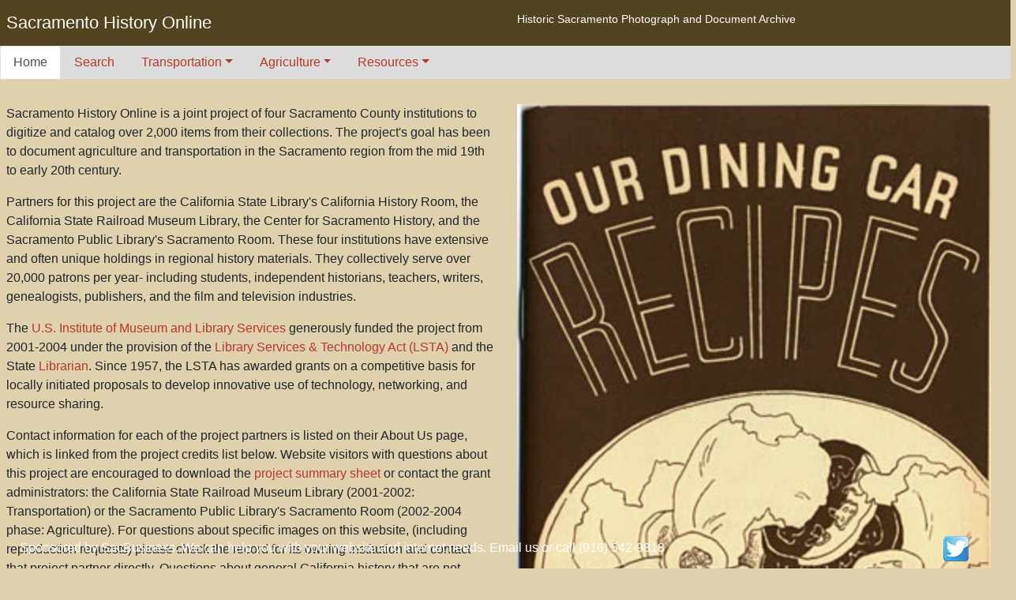

--- FILE ---
content_type: text/html
request_url: https://www.sacramentohistory.org/?genre=57
body_size: 15
content:
<html>
<head>
<title>Sacramento History Online</title>
<meta http-equiv="refresh" content="0;url=http://www.sacramentohistory.org/index.php" />
</head>
<body>
This page has moved. Please visit <a href='index.php'>instead</a>.
</body>
</html>


--- FILE ---
content_type: text/html; charset=UTF-8
request_url: http://www.sacramentohistory.org/index.php
body_size: 5171
content:
<!DOCTYPE html>
<html lang="en">
<head>
<meta charset="utf-8">
<meta http-equiv="X-UA-Compatible" content="IE=edge">
<meta name="viewport" content="width=device-width, initial-scale=1, shrink-to-fit=no">
<title>Sacramento History Online</title>
<meta name="description" content="Historic Sacramento Photograph and Document Archive">
<meta name="keywords" content="Sacramento History, Historic Photographs, Historic Documents, Sacramento Archive">
<meta name="author" content="Created and managed by SacBusiness" />
<meta name="viewport" content="width=device-width, initial-scale=1">
<link rel="stylesheet" href="https://stackpath.bootstrapcdn.com/bootstrap/4.4.1/css/bootstrap.min.css" integrity="sha384-Vkoo8x4CGsO3+Hhxv8T/Q5PaXtkKtu6ug5TOeNV6gBiFeWPGFN9MuhOf23Q9Ifjh" crossorigin="anonymous">
<script src="https://kit.fontawesome.com/f96a78ca76.js" crossorigin="anonymous"></script>
<link href="sho.css" rel="stylesheet" id="bootstrap-css">
<script async src="https://pagead2.googlesyndication.com/pagead/js/adsbygoogle.js?client=ca-pub-4131201081821538" crossorigin="anonymous"></script>
</head>
<body>

<div class='row' style='background:#524321;padding:16px 0 8px 0;color:white;'>
	<div class='col-12 col-md-6'>
		<h1>Sacramento History Online</h1>
	</div>
	<div class='col-12 col-md-6'>
		<h2 style='font-size:14px;'>Historic Sacramento Photograph and Document Archive</h2>
	</div>
</div>

<div class='div-desktop-only'>
<ul class='nav nav-tabs' style='background:#dddddd;margin:0 -8px 0 -8px;'>
<li class='nav-item'>
<a class='nav-link active' href='index.php'>Home</a>
</li>
<li class='nav-item'>
<a class='nav-link' href='search.php'>Search</a>
</li>
<li class='nav-item dropdown'>
<a class='nav-link dropdown-toggle' data-toggle='dropdown' href='#' role='button' aria-haspopup='true' aria-expanded='false'>Transportation</a>
<div class='dropdown-menu'>
<a class='dropdown-item' href='search.php?category=Animals'>Animals</a>
<a class='dropdown-item' href='search.php?category=Automotive'>Automotive</a>
<a class='dropdown-item' href='search.php?category=Aviation'>Aviation</a>
<a class='dropdown-item' href='search.php?category=Maritime'>Maritime</a>
<a class='dropdown-item' href='search.php?category=Other'>Other</a>
<a class='dropdown-item' href='search.php?category=Railroads'>Railroads</a>
<a class='dropdown-item' href='search.php?category=Structures'>Structures</a>
</div>
</li>
<li class='nav-item dropdown'>
<a class='nav-link dropdown-toggle' data-toggle='dropdown' href='#' role='button' aria-haspopup='true' aria-expanded='false'>Agriculture</a>
<div class='dropdown-menu'>
<a class='dropdown-item' href='search.php?category=Buildings'>Buildings</a>
<a class='dropdown-item' href='search.php?category=Equipment'>Equipment</a>
<a class='dropdown-item' href='search.php?category=Food'>Food</a>
<a class='dropdown-item' href='search.php?category=Land'>Land</a>
<a class='dropdown-item' href='search.php?category=Miscellaneous'>Miscellaneous</a>
<a class='dropdown-item' href='search.php?category=People'>People</a>
</div>
</li>
<li class='nav-item dropdown'>
<a class='nav-link dropdown-toggle' data-toggle='dropdown' href='#' role='button' aria-haspopup='true' aria-expanded='false'>Resources</a>
<div class='dropdown-menu'>
<a class='dropdown-item' href='resources_essay.php'>Essay</a>
<a class='dropdown-item' href='resources_timeline.php'>Timeline</a>
<a class='dropdown-item' href='about_csl.php'>About California State Library</a>
<a class='dropdown-item' href='about_csrm.php'>About California State Railroad Museum Library</a>
<a class='dropdown-item' href='about_csh.php'>About Center for Sacramento History</a>
<a class='dropdown-item' href='about_spl.php'>About Sacramento Public Library</a>
</div>
</li>
</ul>
</div>
<div class='div-mobile-only'>
<div class='header-mobile-hamburger text-right'>
<a onclick='toggle_mobile();'><i class='fa fa-bars hamburger-radius' style='font-size:24px;'></a></i>
</div>
<div id='header_menu' style='display:none;'>
<ul class='nav flex-column' style='background:#dddddd;margin:0 -8px 0 -8px;'>
<li class='nav-item'>
<a class='nav-link active' href='index.php'>Home</a>
</li>
<li class='nav-item'>
<a class='nav-link' href='search.php'>Search</a>
</li>
<li class='nav-item dropdown'>
<a class='nav-link dropdown-toggle' data-toggle='dropdown' href='#' role='button' aria-haspopup='true' aria-expanded='false'>Transportation</a>
<div class='dropdown-menu'>
<a class='dropdown-item' href='search.php?category=Animals'>Animals</a>
<a class='dropdown-item' href='search.php?category=Automotive'>Automotive</a>
<a class='dropdown-item' href='search.php?category=Aviation'>Aviation</a>
<a class='dropdown-item' href='search.php?category=Maritime'>Maritime</a>
<a class='dropdown-item' href='search.php?category=Other'>Other</a>
<a class='dropdown-item' href='search.php?category=Railroads'>Railroads</a>
<a class='dropdown-item' href='search.php?category=Structures'>Structures</a>
</div>
</li>
<li class='nav-item dropdown'>
<a class='nav-link dropdown-toggle' data-toggle='dropdown' href='#' role='button' aria-haspopup='true' aria-expanded='false'>Agriculture</a>
<div class='dropdown-menu'>
<a class='dropdown-item' href='search.php?category=Buildings'>Buildings</a>
<a class='dropdown-item' href='search.php?category=Equipment'>Equipment</a>
<a class='dropdown-item' href='search.php?category=Food'>Food</a>
<a class='dropdown-item' href='search.php?category=Land'>Land</a>
<a class='dropdown-item' href='search.php?category=Miscellaneous'>Miscellaneous</a>
<a class='dropdown-item' href='search.php?category=People'>People</a>
</div>
</li>
<li class='nav-item dropdown'>
<a class='nav-link dropdown-toggle' data-toggle='dropdown' href='#' role='button' aria-haspopup='true' aria-expanded='false'>Resources</a>
<div class='dropdown-menu'>
<a class='dropdown-item' href='resources_essay.php'>Essay</a>
<a class='dropdown-item' href='resources_timeline.php'>Timeline</a>
<a class='dropdown-item' href='about_csl.php'>About California State Library</a>
<a class='dropdown-item' href='about_csrm.php'>About California State Railroad Museum Library</a>
<a class='dropdown-item' href='about_csh.php'>About Center for Sacramento History</a>
<a class='dropdown-item' href='about_spl.php'>About Sacramento Public Library</a>
</div>
</li>
</ul>
</div>
</div>

<br>
<div class='row' style='margin-top:8px;'>
	<div class='col-12 col-md-6'>
		<p>
			Sacramento History Online 
			is a joint project of four Sacramento County institutions 
			to digitize and catalog over 2,000 items from their collections. 
			The project's goal has been to document agriculture 
			and transportation in the Sacramento region from the 
			mid 19th to early 20th century.
		</p>
        <p>
			Partners for this project are the California 
			State Library's California History Room, the California 
			State Railroad Museum Library,
			the Center for Sacramento History, and the Sacramento Public 
			Library's Sacramento Room. These four institutions have 
			extensive and often unique holdings in regional history 
			materials. They collectively serve over 20,000 patrons 
			per year- including students, independent historians, 
			teachers, writers, genealogists, publishers, and the 
			film and television industries.
		</p>
        <p>
			The <a href="http://www.imls.gov" target="_blank">U.S. 
			Institute of Museum and Library Services</a> generously 
			funded the project from 2001-2004 under the provision 
			of the <a href="http://www.library.ca.gov/html/grants.cfm" target="_blank">Library 
			Services &amp; Technology Act (LSTA)</a> and the State 
			<a href="http://www.library.ca.gov/html/starr.cfm" target="_blank">Librarian</a>. 
			Since 1957, the LSTA has awarded grants on a competitive 
			basis for locally initiated proposals to develop innovative 
			use of technology, networking, and resource sharing.</p>
        <p>
			Contact information for each of the project 
			partners is listed on their About Us page, which is 
			linked from the project credits list below. Website 
			visitors with questions about this project are encouraged 
			to download the <a href="sho_specifications.pdf" target='_blank'>project 
			summary sheet</a> or contact the grant administrators: 
			the California State Railroad Museum Library (2001-2002: 
			Transportation) or the Sacramento Public Library's 
			Sacramento Room (2002-2004 phase: Agriculture). For 
			questions about specific images on this website, (including 
			reproduction requests) please check the record for its 
			owning institution and contact that project partner 
			directly. Questions about general California history 
			that are not specifically about images on this website 
			and donation offers should be directed to the project 
			partner of your choice.
		</p>
	</div>
	<div class='col-12 col-md-6'>
		<div id="carouselHome" class="carousel slide carousel-fade" data-ride="carousel" style='max-width:600px;'>
			<ol class="carousel-indicators">
				<li data-target="#carouselHome" data-slide-to="0" class="active"></li>
				<li data-target="#carouselHome" data-slide-to="1"></li>
				<li data-target="#carouselHome" data-slide-to="2"></li>
				<li data-target="#carouselHome" data-slide-to="3"></li>
				<li data-target="#carouselHome" data-slide-to="4"></li>
				<li data-target="#carouselHome" data-slide-to="5"></li>
				<li data-target="#carouselHome" data-slide-to="6"></li>
				<li data-target="#carouselHome" data-slide-to="7"></li>
				<li data-target="#carouselHome" data-slide-to="8"></li>
				<li data-target="#carouselHome" data-slide-to="9"></li>
			</ol>
			<div class="carousel-inner">
<div class='carousel-item active'>
<img src='https://www.sacramentohistory.org/admin/photo/1505_2246.jpg' class='d-block w-100' alt='[Southern Pacific recipe booklet]'>
<div class='carousel-caption d-none d-md-block'>
<h5><a href='search.php?imageid=1505'>[Southern Pacific recipe booklet]</a></h5>
<p>California State Railroad Museum Library</p>
</div>
</div>
<div class='carousel-item'>
<img src='https://www.sacramentohistory.org/admin/photo/28_149.jpg' class='d-block w-100' alt='[Group portrait of Central Pacific Railroad employees: Car Department]'>
<div class='carousel-caption d-none d-md-block'>
<h5><a href='search.php?imageid=28'>[Group portrait of Central Pacific Railroad employees: Car Department]</a></h5>
<p>California State Railroad Museum Library</p>
</div>
</div>
<div class='carousel-item'>
<img src='https://www.sacramentohistory.org/admin/photo/833_1627.jpg' class='d-block w-100' alt='Lithograph of California and Oregon Stage Company stagecoach'>
<div class='carousel-caption d-none d-md-block'>
<h5><a href='search.php?imageid=833'>Lithograph of California and Oregon Stage Company stagecoach</a></h5>
<p>Center for Sacramento History</p>
</div>
</div>
<div class='carousel-item'>
<img src='https://www.sacramentohistory.org/admin/photo/1289_2369.jpg' class='d-block w-100' alt='Loading grain on Elkhorn Slough'>
<div class='carousel-caption d-none d-md-block'>
<h5><a href='search.php?imageid=1289'>Loading grain on Elkhorn Slough</a></h5>
<p></p>
</div>
</div>
<div class='carousel-item'>
<img src='https://www.sacramentohistory.org/admin/photo/124_251.jpg' class='d-block w-100' alt='[Business card for David Lindsay Joslyn]'>
<div class='carousel-caption d-none d-md-block'>
<h5><a href='search.php?imageid=124'>[Business card for David Lindsay Joslyn]</a></h5>
<p>California State Railroad Museum Library</p>
</div>
</div>
<div class='carousel-item'>
<img src='https://www.sacramentohistory.org/admin/photo/60_187.jpg' class='d-block w-100' alt='[Group portrait of costumed participants in an unidentified event]'>
<div class='carousel-caption d-none d-md-block'>
<h5><a href='search.php?imageid=60'>[Group portrait of costumed participants in an unidentified event]</a></h5>
<p>California State Railroad Museum Library</p>
</div>
</div>
<div class='carousel-item'>
<img src='https://www.sacramentohistory.org/admin/photo/1689_2770.jpg' class='d-block w-100' alt='[Septic tank construction]'>
<div class='carousel-caption d-none d-md-block'>
<h5><a href='search.php?imageid=1689'>[Septic tank construction]</a></h5>
<p>Center for Sacramento History</p>
</div>
</div>
<div class='carousel-item'>
<img src='https://www.sacramentohistory.org/admin/photo/1821_2452.jpg' class='d-block w-100' alt='Apricot orchard'>
<div class='carousel-caption d-none d-md-block'>
<h5><a href='search.php?imageid=1821'>Apricot orchard</a></h5>
<p>California State Library, California History Room</p>
</div>
</div>
<div class='carousel-item'>
<img src='https://www.sacramentohistory.org/admin/photo/685_1463.jpg' class='d-block w-100' alt='[Train - Advertising - Saloon - Sacramento]'>
<div class='carousel-caption d-none d-md-block'>
<h5><a href='search.php?imageid=685'>[Train - Advertising - Saloon - Sacramento]</a></h5>
<p>Sacramento Public Library, Sacramento Room</p>
</div>
</div>
<div class='carousel-item'>
<img src='https://www.sacramentohistory.org/admin/photo/645_1419.jpg' class='d-block w-100' alt='Photographic print of Whiskerino and Whiskerette club members in Days of '49 Celebration'>
<div class='carousel-caption d-none d-md-block'>
<h5><a href='search.php?imageid=645'>Photographic print of Whiskerino and Whiskerette club members in Days of '49 Celebration</a></h5>
<p>Center for Sacramento History</p>
</div>
</div>

			</div>
			<a class="carousel-control-prev" href="#carouselHome" role="button" data-slide="prev">
				<span class="carousel-control-prev-icon" aria-hidden="true"></span>
				<span class="sr-only">Previous</span>
			</a>
			<a class="carousel-control-next" href="#carouselHome" role="button" data-slide="next">
				<span class="carousel-control-next-icon" aria-hidden="true"></span>
				<span class="sr-only">Next</span>
			</a>
		</div>
		<div class='text-center'><strong>Examples of some images currently on file</strong></div>
	</div>
</div>

<h3 style='padding:16px 0 8px 0;'>Project Staff</h3>

<div class='row'>
	<div class='col-12 col-md-6'>
		<div class="card">
			<div class="card-header card-background">
				<strong>Mary Taylor</strong><br>
				Project Manager
			</div>
		</div>
	</div>
	<div class='col-12 col-md-6'>
		<div class="card">
			<div class="card-header card-background">
				<strong>Scott Moon</strong><br>
				Scanning Technician
			</div>
		</div>
	</div>
</div>

<h3 style='padding:16px 0 8px 0;'>Contributors</h3>

<div class='row'>
	<div class='col-12 col-md-6'>
		<div class="card">
			<div class="card-header card-background">
				<p>
					<strong><a href="about_csl.php">California State Library, California History Room</a></strong><br>
					Gary Kurutz <br>
					Ira Bray<br>
					Kathy Correia <br>
					Vickie Lockhart
				</p>
				<p>
					<strong><a href="about_csh.php">Center for Sacramento History</a></strong><br>
					Jim Henley <br>
					Pat Johnson <br>
					Sally Stephenson
				</p>
			</div>
		</div>
	</div>
	<div class='col-12 col-md-6'>
		<div class="card">
			<div class="card-header card-background">
				<p>
					<strong><a href="about_csrm.php">California State Railroad Museum Library</a></strong><br>
					Ellen Halteman<br>
					Kathryn Santos 
				</p>
				<p>
					<strong><a href="about_spl.html">Sacramento Public Library, Sacramento Room</a></strong><br>
					Ruth Ellis<br>
					Tom Tolley<br>
					Judith Eitzen<br>
					Nancy Phillips<br>
					Debbie Dalton<br>
					Beth Daugherty<br>
					Betty Miner<br>
					Vivian Turner
				</p>
			</div>
		</div>
	</div>
</div>

<h3 style='padding:16px 0 8px 0;'>Special Thanks To</h3>

<div class='row'>
	<div class='col-12 col-md-3'>
		<div class="card">
			<div class="card-header card-background">
				<p>
					Dr. Kevin Starr<br>
					Diane Balter<br>
					Chris Castaneda<br>
					Jim Cullen<br>
					Stephen Davis<br>
					Marilyn Demas
				</p>
			</div>
		</div>
	</div>
	<div class='col-12 col-md-3'>
		<div class="card">
			<div class="card-header card-background">
				<p>
					Stephen Drew <br>
					Marcia Elliot <br>
					Walter Gray <br>
					Paul Hammond<br>
					Dave Henry<br>
					Bryon Kelly
				</p>
			</div>
		</div>
	</div>
	<div class='col-12 col-md-3'>
		<div class="card">
			<div class="card-header card-background">
				<p>
					Mark Leonard<br>
					Anthony Martinez <br>
					Kim Mueller <br>
					Sue Simpkins <br>
					Cathy A. Taylor <br>
					Adrian Turner
				</p>
			</div>
		</div>
	</div>
	<div class='col-12 col-md-3'>
		<div class="card">
			<div class="card-header card-background">
				<p>
					Andrea Willis <br>
					Stasia Wolfe <br>
					Kyle Williams Wyatt <br>
					Carrie Wright <br>
					Colleen Zoller
				</p>
			</div>
		</div>
	</div>
</div>

<h3 style='padding:16px 0 8px 0;'>Copyright, Citations, &amp; Reproductions</h3>

<p>
	<em>Sacramento History Online</em> and/or 
	the owning institution specifically retains any rights, 
	including possible copyright, which it may have in data, 
	files, and/or the images (collectively the "Materials") 
	available from this website. Sacramento History Online 
	only permits the non-commercial, personal use of the 
	Materials on this website. Publication, commercial use, 
	or reproduction of any Materials from this website in 
	either physical or digital form is prohibited without 
	prior written permission from the owning institution. 
	Ownership and copyright information for each item is 
	listed in the catalog record:
</p>
<p>
	Contact information for each of the project's 
	member institutions is available from their "About 
	Us" page. Visitors to Sacramento History Online 
	wishing to use the Materials for non-commercial educational 
	purposes (including teaching, research and journalism) 
	may do so without prior consent. However, they must 
	cite the material in the same manner as any printed 
	or other work including the item's author, title, owning 
	institution, and URL for Sacramento History Online (http://www.sacramentohistory.org).
	Visitors interested in the website's images for publication, 
	commercial usage, or reproduction must contact the owning 
	institution directly for permission and purchasing information. 
</p>

<div style='height:100px;'></div>

<div class="footer" style='margin-left:-8px;background-image: url(https://www.sacbusiness.com/images/mesh-1280x720.jpg);'>
	<div class="footer-contact">Sponsored by <a href="https://www.sacbusiness.com/" target="_blank">SacBusiness</a>. <div class='footer-desktop'>We can help you with your website and internet needs. </div><a href='https://www.sacbusiness.com/contact.php' target="_blank">Email us</a> or call<div class='footer-desktop'> </div><div class='footer-mobile'><br></div><a href="tel:9165429818" title="Call today for an appointment">(916) 542-9818</a></div>
	<div class="footer-social">
		<a href="https://facebook.com/SacBusinessCA" target="_blank"><img src="https://www.sacbusiness.com/images/facebook-white-32x32.png" class="footer-item"></a>
		<a href="https://twitter.com/sacbusiness" target="_blank"><img src="https://www.sacbusiness.com/images/twitter-white-32x32.png" class="footer-item"></a>
		<a href="https://www.linkedin.com/in/david-spencer-3184346" target="_blank"><img src="https://www.sacbusiness.com/images/linkedin-black-32x32.png" class="footer-item"></a>
	</div>
</div>

<script src="https://code.jquery.com/jquery-3.4.1.slim.min.js" integrity="sha384-J6qa4849blE2+poT4WnyKhv5vZF5SrPo0iEjwBvKU7imGFAV0wwj1yYfoRSJoZ+n" crossorigin="anonymous"></script>
<script src="https://cdn.jsdelivr.net/npm/popper.js@1.16.0/dist/umd/popper.min.js" integrity="sha384-Q6E9RHvbIyZFJoft+2mJbHaEWldlvI9IOYy5n3zV9zzTtmI3UksdQRVvoxMfooAo" crossorigin="anonymous"></script>
<script src="https://stackpath.bootstrapcdn.com/bootstrap/4.4.1/js/bootstrap.min.js" integrity="sha384-wfSDF2E50Y2D1uUdj0O3uMBJnjuUD4Ih7YwaYd1iqfktj0Uod8GCExl3Og8ifwB6" crossorigin="anonymous"></script>
<script>
	var menu_visible = false;
	function toggle_mobile() {
		if (menu_visible == false) {
			menu_visible = true;
			document.getElementById('header_menu').style.display = 'block';
		} else {
			menu_visible = false;
			document.getElementById('header_menu').style.display = 'none';
		}
	}
</script>
</body>
</html>


--- FILE ---
content_type: text/css
request_url: http://www.sacramentohistory.org/sho.css
body_size: 920
content:
/* Style change for Bootstrap 4 to enable right-align on form field labels */

label {
	text-align: right;
}

/* Normal Styles */

body {
	margin-left: 8px;
	margin-right: 8px;
	padding: 0;
	background: #DFD0AE;
}

h1 {
	font-size: 22px;
}

h2 {
	font-size: 18px;
}

h3 {
	font-size: 16px;
}

h4 {
	font-size: 15px;
}

a:link {
	color: #B93726;
	text-decoration: none;
}
a:visited {
	color: #666666;
	text-decoration: none;
}
a:hover {
	color: #000000;
	text-decoration: underline;
}

.normal-text {
	font-size: 16px;
}

.small-text {
	font-size: 12px;
}

.header-ad {
	margin-top: 8px;
	margin-bottom: 8px;
}

.body-ad {
	margin-top: 18px;
	margin-bottom: 18px;
	display: block;
}

img {
	border: none;
}

.container {
	display: block;
	align-items: left;
	padding: 0;
}

.nav-item-sm {
	font-size: 12px;
}

.span-text-16 {
	font-size: 16px;
}

.card-background {
	 background: #EDE1C1;
}

.image-description-left {
	min-width: 10vw;
	border-style: solid;
	border-width: 1px;
	border-right-width: 0px;
}

.image-description-left-text {
	text-align: right;
	margin-right: 6px;
}

.image-description-right {
	background-color: #EDE1C1;
	border-style: solid;
	border-width: 1px;
	width: 90vw;
}

.image-description-right-text {
	margin-left: 6px;
}

.header-mobile-hamburger {
	text-align: right;
	float: right;
	margin-top: 8px;
	margin-left: 0px;
	margin-right: 4px;
	display: inline;
}

/* Footer Styling */

.footer {
	position: fixed;
	bottom: 0;
	margin-left: -8px;
	width: 100%;
	height: 50px;
	color: #ffffff;
	background-image: url(images/mesh-1280x720.jpg);
	background-repeat: no-repeat;
	background-size: cover;
	background-position: center center;
	z-index: 999;
}

.footer a:link, .footer a:visited, .footer:focus, .footer:hover, .footer:active {
	color: #ffffff;
}

.footer-contact {
	margin-left: 25px;
	margin-top: 12px;
	float: left;
}

.footer-social {
	float: right;
	margin-top: 9px;
	margin-right: 25px;
}

.footer-item {
	padding-left: 24px;
}

/* Desktop Styles */

@media(min-width:767px) {

	.div-desktop-only {
		display: inline;
	}
	.div-mobile-only {
		display: none;
	}

	.footer-desktop {
		display: inline;
	}

	.footer-mobile {
		display: none;
	}

}

/* Mobile Styles */

@media(max-width:768px) {

	.div-desktop-only {
		display: none;
	}
	.div-mobile-only {
		display: inline;
	}

	.body-ad {
		display: none;
	}
	label {
		text-align: left!important;
	}
	.nav-item-sm {
		font-size: 15px;
	}
	.home-buttons {
		margin-top: 0px;
		margin-bottom: 8px;
	}
	.home-search {
		margin-top: 0px;
		margin-bottom: 8px;
	}
	.footer {
		height: 100px;
	}
	.footer-contact {
		font-size: 13px;
	}

	.footer-desktop {
		display: none;
	}

	.footer-mobile {
		display: inline;
		line-spacing: 16px;
	}

}


